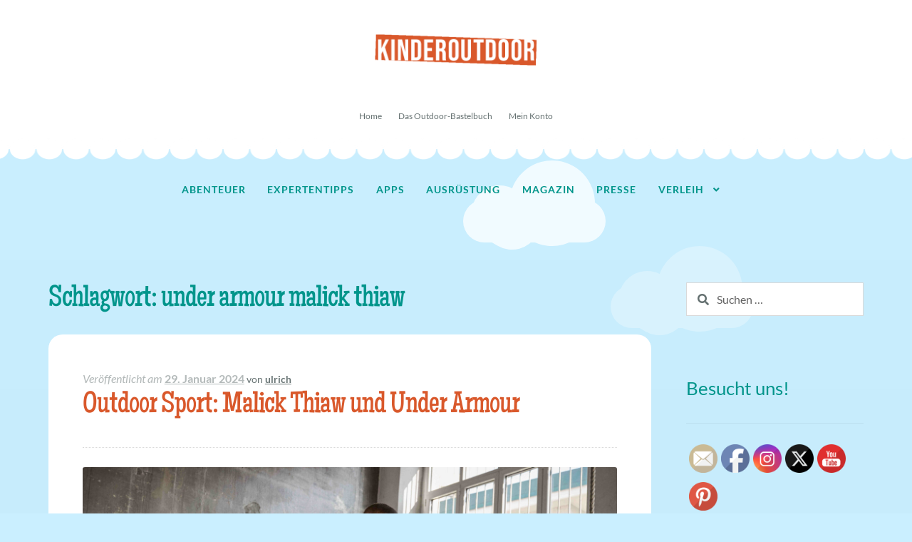

--- FILE ---
content_type: text/html; charset=UTF-8
request_url: https://kinderoutdoor.de/tag/under-armour-malick-thiaw/
body_size: 17294
content:
<!doctype html>
<html dir="ltr" lang="de" prefix="og: https://ogp.me/ns#">
<head>
<meta charset="UTF-8">
<meta name="viewport" content="width=device-width, initial-scale=1">
<link rel="profile" href="https://gmpg.org/xfn/11">
<link rel="pingback" href="https://kinderoutdoor.de/koutdoor/xmlrpc.php">

<title>under armour malick thiaw | Kinderoutdoor | Outdoor Erlebnisse mit der ganzen Familie</title>

		<!-- All in One SEO 4.9.3 - aioseo.com -->
	<meta name="robots" content="max-image-preview:large" />
	<link rel="canonical" href="https://kinderoutdoor.de/tag/under-armour-malick-thiaw/" />
	<meta name="generator" content="All in One SEO (AIOSEO) 4.9.3" />
		<script type="application/ld+json" class="aioseo-schema">
			{"@context":"https:\/\/schema.org","@graph":[{"@type":"BreadcrumbList","@id":"https:\/\/kinderoutdoor.de\/tag\/under-armour-malick-thiaw\/#breadcrumblist","itemListElement":[{"@type":"ListItem","@id":"https:\/\/kinderoutdoor.de#listItem","position":1,"name":"Home","item":"https:\/\/kinderoutdoor.de","nextItem":{"@type":"ListItem","@id":"https:\/\/kinderoutdoor.de\/tag\/under-armour-malick-thiaw\/#listItem","name":"under armour malick thiaw"}},{"@type":"ListItem","@id":"https:\/\/kinderoutdoor.de\/tag\/under-armour-malick-thiaw\/#listItem","position":2,"name":"under armour malick thiaw","previousItem":{"@type":"ListItem","@id":"https:\/\/kinderoutdoor.de#listItem","name":"Home"}}]},{"@type":"CollectionPage","@id":"https:\/\/kinderoutdoor.de\/tag\/under-armour-malick-thiaw\/#collectionpage","url":"https:\/\/kinderoutdoor.de\/tag\/under-armour-malick-thiaw\/","name":"under armour malick thiaw | Kinderoutdoor | Outdoor Erlebnisse mit der ganzen Familie","inLanguage":"de-DE","isPartOf":{"@id":"https:\/\/kinderoutdoor.de\/#website"},"breadcrumb":{"@id":"https:\/\/kinderoutdoor.de\/tag\/under-armour-malick-thiaw\/#breadcrumblist"}},{"@type":"Organization","@id":"https:\/\/kinderoutdoor.de\/#organization","name":"Kinderoutdoor | Outdoor Erlebnisse mit der ganzen Familie","description":"Kinder sind die wahren Abenteurer! Mein Ziel ist es, kompetente Tipps zum Einkauf, eine Markt\u00fcbersicht und Anregungen f\u00fcr Aktivit\u00e4ten im Freien zu geben.","url":"https:\/\/kinderoutdoor.de\/","logo":{"@type":"ImageObject","url":"https:\/\/kinderoutdoor.de\/koutdoor\/wp-content\/uploads\/2020\/08\/header_kinderoutdoor-1.png","@id":"https:\/\/kinderoutdoor.de\/tag\/under-armour-malick-thiaw\/#organizationLogo","width":470,"height":110,"caption":"header kinderoutdoor"},"image":{"@id":"https:\/\/kinderoutdoor.de\/tag\/under-armour-malick-thiaw\/#organizationLogo"}},{"@type":"WebSite","@id":"https:\/\/kinderoutdoor.de\/#website","url":"https:\/\/kinderoutdoor.de\/","name":"Kinderoutdoor | Outdoor Erlebnisse mit der ganzen Familie","description":"Kinder sind die wahren Abenteurer! Mein Ziel ist es, kompetente Tipps zum Einkauf, eine Markt\u00fcbersicht und Anregungen f\u00fcr Aktivit\u00e4ten im Freien zu geben.","inLanguage":"de-DE","publisher":{"@id":"https:\/\/kinderoutdoor.de\/#organization"}}]}
		</script>
		<!-- All in One SEO -->

<link rel="alternate" type="application/rss+xml" title="Kinderoutdoor | Outdoor Erlebnisse mit der ganzen Familie &raquo; Feed" href="https://kinderoutdoor.de/feed/" />
<link rel="alternate" type="application/rss+xml" title="Kinderoutdoor | Outdoor Erlebnisse mit der ganzen Familie &raquo; under armour malick thiaw Schlagwort-Feed" href="https://kinderoutdoor.de/tag/under-armour-malick-thiaw/feed/" />
<style id='wp-img-auto-sizes-contain-inline-css'>
img:is([sizes=auto i],[sizes^="auto," i]){contain-intrinsic-size:3000px 1500px}
/*# sourceURL=wp-img-auto-sizes-contain-inline-css */
</style>
<style id='wp-emoji-styles-inline-css'>

	img.wp-smiley, img.emoji {
		display: inline !important;
		border: none !important;
		box-shadow: none !important;
		height: 1em !important;
		width: 1em !important;
		margin: 0 0.07em !important;
		vertical-align: -0.1em !important;
		background: none !important;
		padding: 0 !important;
	}
/*# sourceURL=wp-emoji-styles-inline-css */
</style>
<style id='wp-block-library-inline-css'>
:root{--wp-block-synced-color:#7a00df;--wp-block-synced-color--rgb:122,0,223;--wp-bound-block-color:var(--wp-block-synced-color);--wp-editor-canvas-background:#ddd;--wp-admin-theme-color:#007cba;--wp-admin-theme-color--rgb:0,124,186;--wp-admin-theme-color-darker-10:#006ba1;--wp-admin-theme-color-darker-10--rgb:0,107,160.5;--wp-admin-theme-color-darker-20:#005a87;--wp-admin-theme-color-darker-20--rgb:0,90,135;--wp-admin-border-width-focus:2px}@media (min-resolution:192dpi){:root{--wp-admin-border-width-focus:1.5px}}.wp-element-button{cursor:pointer}:root .has-very-light-gray-background-color{background-color:#eee}:root .has-very-dark-gray-background-color{background-color:#313131}:root .has-very-light-gray-color{color:#eee}:root .has-very-dark-gray-color{color:#313131}:root .has-vivid-green-cyan-to-vivid-cyan-blue-gradient-background{background:linear-gradient(135deg,#00d084,#0693e3)}:root .has-purple-crush-gradient-background{background:linear-gradient(135deg,#34e2e4,#4721fb 50%,#ab1dfe)}:root .has-hazy-dawn-gradient-background{background:linear-gradient(135deg,#faaca8,#dad0ec)}:root .has-subdued-olive-gradient-background{background:linear-gradient(135deg,#fafae1,#67a671)}:root .has-atomic-cream-gradient-background{background:linear-gradient(135deg,#fdd79a,#004a59)}:root .has-nightshade-gradient-background{background:linear-gradient(135deg,#330968,#31cdcf)}:root .has-midnight-gradient-background{background:linear-gradient(135deg,#020381,#2874fc)}:root{--wp--preset--font-size--normal:16px;--wp--preset--font-size--huge:42px}.has-regular-font-size{font-size:1em}.has-larger-font-size{font-size:2.625em}.has-normal-font-size{font-size:var(--wp--preset--font-size--normal)}.has-huge-font-size{font-size:var(--wp--preset--font-size--huge)}.has-text-align-center{text-align:center}.has-text-align-left{text-align:left}.has-text-align-right{text-align:right}.has-fit-text{white-space:nowrap!important}#end-resizable-editor-section{display:none}.aligncenter{clear:both}.items-justified-left{justify-content:flex-start}.items-justified-center{justify-content:center}.items-justified-right{justify-content:flex-end}.items-justified-space-between{justify-content:space-between}.screen-reader-text{border:0;clip-path:inset(50%);height:1px;margin:-1px;overflow:hidden;padding:0;position:absolute;width:1px;word-wrap:normal!important}.screen-reader-text:focus{background-color:#ddd;clip-path:none;color:#444;display:block;font-size:1em;height:auto;left:5px;line-height:normal;padding:15px 23px 14px;text-decoration:none;top:5px;width:auto;z-index:100000}html :where(.has-border-color){border-style:solid}html :where([style*=border-top-color]){border-top-style:solid}html :where([style*=border-right-color]){border-right-style:solid}html :where([style*=border-bottom-color]){border-bottom-style:solid}html :where([style*=border-left-color]){border-left-style:solid}html :where([style*=border-width]){border-style:solid}html :where([style*=border-top-width]){border-top-style:solid}html :where([style*=border-right-width]){border-right-style:solid}html :where([style*=border-bottom-width]){border-bottom-style:solid}html :where([style*=border-left-width]){border-left-style:solid}html :where(img[class*=wp-image-]){height:auto;max-width:100%}:where(figure){margin:0 0 1em}html :where(.is-position-sticky){--wp-admin--admin-bar--position-offset:var(--wp-admin--admin-bar--height,0px)}@media screen and (max-width:600px){html :where(.is-position-sticky){--wp-admin--admin-bar--position-offset:0px}}

/*# sourceURL=wp-block-library-inline-css */
</style><style id='wp-block-heading-inline-css'>
h1:where(.wp-block-heading).has-background,h2:where(.wp-block-heading).has-background,h3:where(.wp-block-heading).has-background,h4:where(.wp-block-heading).has-background,h5:where(.wp-block-heading).has-background,h6:where(.wp-block-heading).has-background{padding:1.25em 2.375em}h1.has-text-align-left[style*=writing-mode]:where([style*=vertical-lr]),h1.has-text-align-right[style*=writing-mode]:where([style*=vertical-rl]),h2.has-text-align-left[style*=writing-mode]:where([style*=vertical-lr]),h2.has-text-align-right[style*=writing-mode]:where([style*=vertical-rl]),h3.has-text-align-left[style*=writing-mode]:where([style*=vertical-lr]),h3.has-text-align-right[style*=writing-mode]:where([style*=vertical-rl]),h4.has-text-align-left[style*=writing-mode]:where([style*=vertical-lr]),h4.has-text-align-right[style*=writing-mode]:where([style*=vertical-rl]),h5.has-text-align-left[style*=writing-mode]:where([style*=vertical-lr]),h5.has-text-align-right[style*=writing-mode]:where([style*=vertical-rl]),h6.has-text-align-left[style*=writing-mode]:where([style*=vertical-lr]),h6.has-text-align-right[style*=writing-mode]:where([style*=vertical-rl]){rotate:180deg}
/*# sourceURL=https://kinderoutdoor.de/koutdoor/wp-includes/blocks/heading/style.min.css */
</style>
<style id='wp-block-image-inline-css'>
.wp-block-image>a,.wp-block-image>figure>a{display:inline-block}.wp-block-image img{box-sizing:border-box;height:auto;max-width:100%;vertical-align:bottom}@media not (prefers-reduced-motion){.wp-block-image img.hide{visibility:hidden}.wp-block-image img.show{animation:show-content-image .4s}}.wp-block-image[style*=border-radius] img,.wp-block-image[style*=border-radius]>a{border-radius:inherit}.wp-block-image.has-custom-border img{box-sizing:border-box}.wp-block-image.aligncenter{text-align:center}.wp-block-image.alignfull>a,.wp-block-image.alignwide>a{width:100%}.wp-block-image.alignfull img,.wp-block-image.alignwide img{height:auto;width:100%}.wp-block-image .aligncenter,.wp-block-image .alignleft,.wp-block-image .alignright,.wp-block-image.aligncenter,.wp-block-image.alignleft,.wp-block-image.alignright{display:table}.wp-block-image .aligncenter>figcaption,.wp-block-image .alignleft>figcaption,.wp-block-image .alignright>figcaption,.wp-block-image.aligncenter>figcaption,.wp-block-image.alignleft>figcaption,.wp-block-image.alignright>figcaption{caption-side:bottom;display:table-caption}.wp-block-image .alignleft{float:left;margin:.5em 1em .5em 0}.wp-block-image .alignright{float:right;margin:.5em 0 .5em 1em}.wp-block-image .aligncenter{margin-left:auto;margin-right:auto}.wp-block-image :where(figcaption){margin-bottom:1em;margin-top:.5em}.wp-block-image.is-style-circle-mask img{border-radius:9999px}@supports ((-webkit-mask-image:none) or (mask-image:none)) or (-webkit-mask-image:none){.wp-block-image.is-style-circle-mask img{border-radius:0;-webkit-mask-image:url('data:image/svg+xml;utf8,<svg viewBox="0 0 100 100" xmlns="http://www.w3.org/2000/svg"><circle cx="50" cy="50" r="50"/></svg>');mask-image:url('data:image/svg+xml;utf8,<svg viewBox="0 0 100 100" xmlns="http://www.w3.org/2000/svg"><circle cx="50" cy="50" r="50"/></svg>');mask-mode:alpha;-webkit-mask-position:center;mask-position:center;-webkit-mask-repeat:no-repeat;mask-repeat:no-repeat;-webkit-mask-size:contain;mask-size:contain}}:root :where(.wp-block-image.is-style-rounded img,.wp-block-image .is-style-rounded img){border-radius:9999px}.wp-block-image figure{margin:0}.wp-lightbox-container{display:flex;flex-direction:column;position:relative}.wp-lightbox-container img{cursor:zoom-in}.wp-lightbox-container img:hover+button{opacity:1}.wp-lightbox-container button{align-items:center;backdrop-filter:blur(16px) saturate(180%);background-color:#5a5a5a40;border:none;border-radius:4px;cursor:zoom-in;display:flex;height:20px;justify-content:center;opacity:0;padding:0;position:absolute;right:16px;text-align:center;top:16px;width:20px;z-index:100}@media not (prefers-reduced-motion){.wp-lightbox-container button{transition:opacity .2s ease}}.wp-lightbox-container button:focus-visible{outline:3px auto #5a5a5a40;outline:3px auto -webkit-focus-ring-color;outline-offset:3px}.wp-lightbox-container button:hover{cursor:pointer;opacity:1}.wp-lightbox-container button:focus{opacity:1}.wp-lightbox-container button:focus,.wp-lightbox-container button:hover,.wp-lightbox-container button:not(:hover):not(:active):not(.has-background){background-color:#5a5a5a40;border:none}.wp-lightbox-overlay{box-sizing:border-box;cursor:zoom-out;height:100vh;left:0;overflow:hidden;position:fixed;top:0;visibility:hidden;width:100%;z-index:100000}.wp-lightbox-overlay .close-button{align-items:center;cursor:pointer;display:flex;justify-content:center;min-height:40px;min-width:40px;padding:0;position:absolute;right:calc(env(safe-area-inset-right) + 16px);top:calc(env(safe-area-inset-top) + 16px);z-index:5000000}.wp-lightbox-overlay .close-button:focus,.wp-lightbox-overlay .close-button:hover,.wp-lightbox-overlay .close-button:not(:hover):not(:active):not(.has-background){background:none;border:none}.wp-lightbox-overlay .lightbox-image-container{height:var(--wp--lightbox-container-height);left:50%;overflow:hidden;position:absolute;top:50%;transform:translate(-50%,-50%);transform-origin:top left;width:var(--wp--lightbox-container-width);z-index:9999999999}.wp-lightbox-overlay .wp-block-image{align-items:center;box-sizing:border-box;display:flex;height:100%;justify-content:center;margin:0;position:relative;transform-origin:0 0;width:100%;z-index:3000000}.wp-lightbox-overlay .wp-block-image img{height:var(--wp--lightbox-image-height);min-height:var(--wp--lightbox-image-height);min-width:var(--wp--lightbox-image-width);width:var(--wp--lightbox-image-width)}.wp-lightbox-overlay .wp-block-image figcaption{display:none}.wp-lightbox-overlay button{background:none;border:none}.wp-lightbox-overlay .scrim{background-color:#fff;height:100%;opacity:.9;position:absolute;width:100%;z-index:2000000}.wp-lightbox-overlay.active{visibility:visible}@media not (prefers-reduced-motion){.wp-lightbox-overlay.active{animation:turn-on-visibility .25s both}.wp-lightbox-overlay.active img{animation:turn-on-visibility .35s both}.wp-lightbox-overlay.show-closing-animation:not(.active){animation:turn-off-visibility .35s both}.wp-lightbox-overlay.show-closing-animation:not(.active) img{animation:turn-off-visibility .25s both}.wp-lightbox-overlay.zoom.active{animation:none;opacity:1;visibility:visible}.wp-lightbox-overlay.zoom.active .lightbox-image-container{animation:lightbox-zoom-in .4s}.wp-lightbox-overlay.zoom.active .lightbox-image-container img{animation:none}.wp-lightbox-overlay.zoom.active .scrim{animation:turn-on-visibility .4s forwards}.wp-lightbox-overlay.zoom.show-closing-animation:not(.active){animation:none}.wp-lightbox-overlay.zoom.show-closing-animation:not(.active) .lightbox-image-container{animation:lightbox-zoom-out .4s}.wp-lightbox-overlay.zoom.show-closing-animation:not(.active) .lightbox-image-container img{animation:none}.wp-lightbox-overlay.zoom.show-closing-animation:not(.active) .scrim{animation:turn-off-visibility .4s forwards}}@keyframes show-content-image{0%{visibility:hidden}99%{visibility:hidden}to{visibility:visible}}@keyframes turn-on-visibility{0%{opacity:0}to{opacity:1}}@keyframes turn-off-visibility{0%{opacity:1;visibility:visible}99%{opacity:0;visibility:visible}to{opacity:0;visibility:hidden}}@keyframes lightbox-zoom-in{0%{transform:translate(calc((-100vw + var(--wp--lightbox-scrollbar-width))/2 + var(--wp--lightbox-initial-left-position)),calc(-50vh + var(--wp--lightbox-initial-top-position))) scale(var(--wp--lightbox-scale))}to{transform:translate(-50%,-50%) scale(1)}}@keyframes lightbox-zoom-out{0%{transform:translate(-50%,-50%) scale(1);visibility:visible}99%{visibility:visible}to{transform:translate(calc((-100vw + var(--wp--lightbox-scrollbar-width))/2 + var(--wp--lightbox-initial-left-position)),calc(-50vh + var(--wp--lightbox-initial-top-position))) scale(var(--wp--lightbox-scale));visibility:hidden}}
/*# sourceURL=https://kinderoutdoor.de/koutdoor/wp-includes/blocks/image/style.min.css */
</style>
<style id='wp-block-image-theme-inline-css'>
:root :where(.wp-block-image figcaption){color:#555;font-size:13px;text-align:center}.is-dark-theme :root :where(.wp-block-image figcaption){color:#ffffffa6}.wp-block-image{margin:0 0 1em}
/*# sourceURL=https://kinderoutdoor.de/koutdoor/wp-includes/blocks/image/theme.min.css */
</style>
<style id='wp-block-list-inline-css'>
ol,ul{box-sizing:border-box}:root :where(.wp-block-list.has-background){padding:1.25em 2.375em}
/*# sourceURL=https://kinderoutdoor.de/koutdoor/wp-includes/blocks/list/style.min.css */
</style>
<style id='wp-block-embed-inline-css'>
.wp-block-embed.alignleft,.wp-block-embed.alignright,.wp-block[data-align=left]>[data-type="core/embed"],.wp-block[data-align=right]>[data-type="core/embed"]{max-width:360px;width:100%}.wp-block-embed.alignleft .wp-block-embed__wrapper,.wp-block-embed.alignright .wp-block-embed__wrapper,.wp-block[data-align=left]>[data-type="core/embed"] .wp-block-embed__wrapper,.wp-block[data-align=right]>[data-type="core/embed"] .wp-block-embed__wrapper{min-width:280px}.wp-block-cover .wp-block-embed{min-height:240px;min-width:320px}.wp-block-embed{overflow-wrap:break-word}.wp-block-embed :where(figcaption){margin-bottom:1em;margin-top:.5em}.wp-block-embed iframe{max-width:100%}.wp-block-embed__wrapper{position:relative}.wp-embed-responsive .wp-has-aspect-ratio .wp-block-embed__wrapper:before{content:"";display:block;padding-top:50%}.wp-embed-responsive .wp-has-aspect-ratio iframe{bottom:0;height:100%;left:0;position:absolute;right:0;top:0;width:100%}.wp-embed-responsive .wp-embed-aspect-21-9 .wp-block-embed__wrapper:before{padding-top:42.85%}.wp-embed-responsive .wp-embed-aspect-18-9 .wp-block-embed__wrapper:before{padding-top:50%}.wp-embed-responsive .wp-embed-aspect-16-9 .wp-block-embed__wrapper:before{padding-top:56.25%}.wp-embed-responsive .wp-embed-aspect-4-3 .wp-block-embed__wrapper:before{padding-top:75%}.wp-embed-responsive .wp-embed-aspect-1-1 .wp-block-embed__wrapper:before{padding-top:100%}.wp-embed-responsive .wp-embed-aspect-9-16 .wp-block-embed__wrapper:before{padding-top:177.77%}.wp-embed-responsive .wp-embed-aspect-1-2 .wp-block-embed__wrapper:before{padding-top:200%}
/*# sourceURL=https://kinderoutdoor.de/koutdoor/wp-includes/blocks/embed/style.min.css */
</style>
<style id='wp-block-embed-theme-inline-css'>
.wp-block-embed :where(figcaption){color:#555;font-size:13px;text-align:center}.is-dark-theme .wp-block-embed :where(figcaption){color:#ffffffa6}.wp-block-embed{margin:0 0 1em}
/*# sourceURL=https://kinderoutdoor.de/koutdoor/wp-includes/blocks/embed/theme.min.css */
</style>
<style id='wp-block-paragraph-inline-css'>
.is-small-text{font-size:.875em}.is-regular-text{font-size:1em}.is-large-text{font-size:2.25em}.is-larger-text{font-size:3em}.has-drop-cap:not(:focus):first-letter{float:left;font-size:8.4em;font-style:normal;font-weight:100;line-height:.68;margin:.05em .1em 0 0;text-transform:uppercase}body.rtl .has-drop-cap:not(:focus):first-letter{float:none;margin-left:.1em}p.has-drop-cap.has-background{overflow:hidden}:root :where(p.has-background){padding:1.25em 2.375em}:where(p.has-text-color:not(.has-link-color)) a{color:inherit}p.has-text-align-left[style*="writing-mode:vertical-lr"],p.has-text-align-right[style*="writing-mode:vertical-rl"]{rotate:180deg}
/*# sourceURL=https://kinderoutdoor.de/koutdoor/wp-includes/blocks/paragraph/style.min.css */
</style>
<style id='global-styles-inline-css'>
:root{--wp--preset--aspect-ratio--square: 1;--wp--preset--aspect-ratio--4-3: 4/3;--wp--preset--aspect-ratio--3-4: 3/4;--wp--preset--aspect-ratio--3-2: 3/2;--wp--preset--aspect-ratio--2-3: 2/3;--wp--preset--aspect-ratio--16-9: 16/9;--wp--preset--aspect-ratio--9-16: 9/16;--wp--preset--color--black: #000000;--wp--preset--color--cyan-bluish-gray: #abb8c3;--wp--preset--color--white: #ffffff;--wp--preset--color--pale-pink: #f78da7;--wp--preset--color--vivid-red: #cf2e2e;--wp--preset--color--luminous-vivid-orange: #ff6900;--wp--preset--color--luminous-vivid-amber: #fcb900;--wp--preset--color--light-green-cyan: #7bdcb5;--wp--preset--color--vivid-green-cyan: #00d084;--wp--preset--color--pale-cyan-blue: #8ed1fc;--wp--preset--color--vivid-cyan-blue: #0693e3;--wp--preset--color--vivid-purple: #9b51e0;--wp--preset--gradient--vivid-cyan-blue-to-vivid-purple: linear-gradient(135deg,rgb(6,147,227) 0%,rgb(155,81,224) 100%);--wp--preset--gradient--light-green-cyan-to-vivid-green-cyan: linear-gradient(135deg,rgb(122,220,180) 0%,rgb(0,208,130) 100%);--wp--preset--gradient--luminous-vivid-amber-to-luminous-vivid-orange: linear-gradient(135deg,rgb(252,185,0) 0%,rgb(255,105,0) 100%);--wp--preset--gradient--luminous-vivid-orange-to-vivid-red: linear-gradient(135deg,rgb(255,105,0) 0%,rgb(207,46,46) 100%);--wp--preset--gradient--very-light-gray-to-cyan-bluish-gray: linear-gradient(135deg,rgb(238,238,238) 0%,rgb(169,184,195) 100%);--wp--preset--gradient--cool-to-warm-spectrum: linear-gradient(135deg,rgb(74,234,220) 0%,rgb(151,120,209) 20%,rgb(207,42,186) 40%,rgb(238,44,130) 60%,rgb(251,105,98) 80%,rgb(254,248,76) 100%);--wp--preset--gradient--blush-light-purple: linear-gradient(135deg,rgb(255,206,236) 0%,rgb(152,150,240) 100%);--wp--preset--gradient--blush-bordeaux: linear-gradient(135deg,rgb(254,205,165) 0%,rgb(254,45,45) 50%,rgb(107,0,62) 100%);--wp--preset--gradient--luminous-dusk: linear-gradient(135deg,rgb(255,203,112) 0%,rgb(199,81,192) 50%,rgb(65,88,208) 100%);--wp--preset--gradient--pale-ocean: linear-gradient(135deg,rgb(255,245,203) 0%,rgb(182,227,212) 50%,rgb(51,167,181) 100%);--wp--preset--gradient--electric-grass: linear-gradient(135deg,rgb(202,248,128) 0%,rgb(113,206,126) 100%);--wp--preset--gradient--midnight: linear-gradient(135deg,rgb(2,3,129) 0%,rgb(40,116,252) 100%);--wp--preset--font-size--small: 14px;--wp--preset--font-size--medium: 23px;--wp--preset--font-size--large: 26px;--wp--preset--font-size--x-large: 42px;--wp--preset--font-size--normal: 16px;--wp--preset--font-size--huge: 37px;--wp--preset--spacing--20: 0.44rem;--wp--preset--spacing--30: 0.67rem;--wp--preset--spacing--40: 1rem;--wp--preset--spacing--50: 1.5rem;--wp--preset--spacing--60: 2.25rem;--wp--preset--spacing--70: 3.38rem;--wp--preset--spacing--80: 5.06rem;--wp--preset--shadow--natural: 6px 6px 9px rgba(0, 0, 0, 0.2);--wp--preset--shadow--deep: 12px 12px 50px rgba(0, 0, 0, 0.4);--wp--preset--shadow--sharp: 6px 6px 0px rgba(0, 0, 0, 0.2);--wp--preset--shadow--outlined: 6px 6px 0px -3px rgb(255, 255, 255), 6px 6px rgb(0, 0, 0);--wp--preset--shadow--crisp: 6px 6px 0px rgb(0, 0, 0);}:root :where(.is-layout-flow) > :first-child{margin-block-start: 0;}:root :where(.is-layout-flow) > :last-child{margin-block-end: 0;}:root :where(.is-layout-flow) > *{margin-block-start: 24px;margin-block-end: 0;}:root :where(.is-layout-constrained) > :first-child{margin-block-start: 0;}:root :where(.is-layout-constrained) > :last-child{margin-block-end: 0;}:root :where(.is-layout-constrained) > *{margin-block-start: 24px;margin-block-end: 0;}:root :where(.is-layout-flex){gap: 24px;}:root :where(.is-layout-grid){gap: 24px;}body .is-layout-flex{display: flex;}.is-layout-flex{flex-wrap: wrap;align-items: center;}.is-layout-flex > :is(*, div){margin: 0;}body .is-layout-grid{display: grid;}.is-layout-grid > :is(*, div){margin: 0;}.has-black-color{color: var(--wp--preset--color--black) !important;}.has-cyan-bluish-gray-color{color: var(--wp--preset--color--cyan-bluish-gray) !important;}.has-white-color{color: var(--wp--preset--color--white) !important;}.has-pale-pink-color{color: var(--wp--preset--color--pale-pink) !important;}.has-vivid-red-color{color: var(--wp--preset--color--vivid-red) !important;}.has-luminous-vivid-orange-color{color: var(--wp--preset--color--luminous-vivid-orange) !important;}.has-luminous-vivid-amber-color{color: var(--wp--preset--color--luminous-vivid-amber) !important;}.has-light-green-cyan-color{color: var(--wp--preset--color--light-green-cyan) !important;}.has-vivid-green-cyan-color{color: var(--wp--preset--color--vivid-green-cyan) !important;}.has-pale-cyan-blue-color{color: var(--wp--preset--color--pale-cyan-blue) !important;}.has-vivid-cyan-blue-color{color: var(--wp--preset--color--vivid-cyan-blue) !important;}.has-vivid-purple-color{color: var(--wp--preset--color--vivid-purple) !important;}.has-black-background-color{background-color: var(--wp--preset--color--black) !important;}.has-cyan-bluish-gray-background-color{background-color: var(--wp--preset--color--cyan-bluish-gray) !important;}.has-white-background-color{background-color: var(--wp--preset--color--white) !important;}.has-pale-pink-background-color{background-color: var(--wp--preset--color--pale-pink) !important;}.has-vivid-red-background-color{background-color: var(--wp--preset--color--vivid-red) !important;}.has-luminous-vivid-orange-background-color{background-color: var(--wp--preset--color--luminous-vivid-orange) !important;}.has-luminous-vivid-amber-background-color{background-color: var(--wp--preset--color--luminous-vivid-amber) !important;}.has-light-green-cyan-background-color{background-color: var(--wp--preset--color--light-green-cyan) !important;}.has-vivid-green-cyan-background-color{background-color: var(--wp--preset--color--vivid-green-cyan) !important;}.has-pale-cyan-blue-background-color{background-color: var(--wp--preset--color--pale-cyan-blue) !important;}.has-vivid-cyan-blue-background-color{background-color: var(--wp--preset--color--vivid-cyan-blue) !important;}.has-vivid-purple-background-color{background-color: var(--wp--preset--color--vivid-purple) !important;}.has-black-border-color{border-color: var(--wp--preset--color--black) !important;}.has-cyan-bluish-gray-border-color{border-color: var(--wp--preset--color--cyan-bluish-gray) !important;}.has-white-border-color{border-color: var(--wp--preset--color--white) !important;}.has-pale-pink-border-color{border-color: var(--wp--preset--color--pale-pink) !important;}.has-vivid-red-border-color{border-color: var(--wp--preset--color--vivid-red) !important;}.has-luminous-vivid-orange-border-color{border-color: var(--wp--preset--color--luminous-vivid-orange) !important;}.has-luminous-vivid-amber-border-color{border-color: var(--wp--preset--color--luminous-vivid-amber) !important;}.has-light-green-cyan-border-color{border-color: var(--wp--preset--color--light-green-cyan) !important;}.has-vivid-green-cyan-border-color{border-color: var(--wp--preset--color--vivid-green-cyan) !important;}.has-pale-cyan-blue-border-color{border-color: var(--wp--preset--color--pale-cyan-blue) !important;}.has-vivid-cyan-blue-border-color{border-color: var(--wp--preset--color--vivid-cyan-blue) !important;}.has-vivid-purple-border-color{border-color: var(--wp--preset--color--vivid-purple) !important;}.has-vivid-cyan-blue-to-vivid-purple-gradient-background{background: var(--wp--preset--gradient--vivid-cyan-blue-to-vivid-purple) !important;}.has-light-green-cyan-to-vivid-green-cyan-gradient-background{background: var(--wp--preset--gradient--light-green-cyan-to-vivid-green-cyan) !important;}.has-luminous-vivid-amber-to-luminous-vivid-orange-gradient-background{background: var(--wp--preset--gradient--luminous-vivid-amber-to-luminous-vivid-orange) !important;}.has-luminous-vivid-orange-to-vivid-red-gradient-background{background: var(--wp--preset--gradient--luminous-vivid-orange-to-vivid-red) !important;}.has-very-light-gray-to-cyan-bluish-gray-gradient-background{background: var(--wp--preset--gradient--very-light-gray-to-cyan-bluish-gray) !important;}.has-cool-to-warm-spectrum-gradient-background{background: var(--wp--preset--gradient--cool-to-warm-spectrum) !important;}.has-blush-light-purple-gradient-background{background: var(--wp--preset--gradient--blush-light-purple) !important;}.has-blush-bordeaux-gradient-background{background: var(--wp--preset--gradient--blush-bordeaux) !important;}.has-luminous-dusk-gradient-background{background: var(--wp--preset--gradient--luminous-dusk) !important;}.has-pale-ocean-gradient-background{background: var(--wp--preset--gradient--pale-ocean) !important;}.has-electric-grass-gradient-background{background: var(--wp--preset--gradient--electric-grass) !important;}.has-midnight-gradient-background{background: var(--wp--preset--gradient--midnight) !important;}.has-small-font-size{font-size: var(--wp--preset--font-size--small) !important;}.has-medium-font-size{font-size: var(--wp--preset--font-size--medium) !important;}.has-large-font-size{font-size: var(--wp--preset--font-size--large) !important;}.has-x-large-font-size{font-size: var(--wp--preset--font-size--x-large) !important;}
/*# sourceURL=global-styles-inline-css */
</style>

<style id='classic-theme-styles-inline-css'>
/*! This file is auto-generated */
.wp-block-button__link{color:#fff;background-color:#32373c;border-radius:9999px;box-shadow:none;text-decoration:none;padding:calc(.667em + 2px) calc(1.333em + 2px);font-size:1.125em}.wp-block-file__button{background:#32373c;color:#fff;text-decoration:none}
/*# sourceURL=/wp-includes/css/classic-themes.min.css */
</style>
<!-- <link rel='stylesheet' id='storefront-gutenberg-blocks-css' href='https://kinderoutdoor.de/koutdoor/wp-content/themes/storefront/assets/css/base/gutenberg-blocks.css?ver=4.6.2' media='all' /> -->
<link rel="stylesheet" type="text/css" href="//kinderoutdoor.de/koutdoor/wp-content/cache/wpfc-minified/2niw4vcb/hdql8.css" media="all"/>
<style id='storefront-gutenberg-blocks-inline-css'>

				.wp-block-button__link:not(.has-text-color) {
					color: #ffffff;
				}

				.wp-block-button__link:not(.has-text-color):hover,
				.wp-block-button__link:not(.has-text-color):focus,
				.wp-block-button__link:not(.has-text-color):active {
					color: #ffffff;
				}

				.wp-block-button__link:not(.has-background) {
					background-color: #00958b;
				}

				.wp-block-button__link:not(.has-background):hover,
				.wp-block-button__link:not(.has-background):focus,
				.wp-block-button__link:not(.has-background):active {
					border-color: #007c72;
					background-color: #007c72;
				}

				.wc-block-grid__products .wc-block-grid__product .wp-block-button__link {
					background-color: #00958b;
					border-color: #00958b;
					color: #ffffff;
				}

				.wp-block-quote footer,
				.wp-block-quote cite,
				.wp-block-quote__citation {
					color: #647070;
				}

				.wp-block-pullquote cite,
				.wp-block-pullquote footer,
				.wp-block-pullquote__citation {
					color: #647070;
				}

				.wp-block-image figcaption {
					color: #647070;
				}

				.wp-block-separator.is-style-dots::before {
					color: #d9582b;
				}

				.wp-block-file a.wp-block-file__button {
					color: #ffffff;
					background-color: #00958b;
					border-color: #00958b;
				}

				.wp-block-file a.wp-block-file__button:hover,
				.wp-block-file a.wp-block-file__button:focus,
				.wp-block-file a.wp-block-file__button:active {
					color: #ffffff;
					background-color: #007c72;
				}

				.wp-block-code,
				.wp-block-preformatted pre {
					color: #647070;
				}

				.wp-block-table:not( .has-background ):not( .is-style-stripes ) tbody tr:nth-child(2n) td {
					background-color: #c8edfd;
				}

				.wp-block-cover .wp-block-cover__inner-container h1:not(.has-text-color),
				.wp-block-cover .wp-block-cover__inner-container h2:not(.has-text-color),
				.wp-block-cover .wp-block-cover__inner-container h3:not(.has-text-color),
				.wp-block-cover .wp-block-cover__inner-container h4:not(.has-text-color),
				.wp-block-cover .wp-block-cover__inner-container h5:not(.has-text-color),
				.wp-block-cover .wp-block-cover__inner-container h6:not(.has-text-color) {
					color: #000000;
				}

				div.wc-block-components-price-slider__range-input-progress,
				.rtl .wc-block-components-price-slider__range-input-progress {
					--range-color: #00958b;
				}

				/* Target only IE11 */
				@media all and (-ms-high-contrast: none), (-ms-high-contrast: active) {
					.wc-block-components-price-slider__range-input-progress {
						background: #00958b;
					}
				}

				.wc-block-components-button:not(.is-link) {
					background-color: #d9582b;
					color: #ffffff;
				}

				.wc-block-components-button:not(.is-link):hover,
				.wc-block-components-button:not(.is-link):focus,
				.wc-block-components-button:not(.is-link):active {
					background-color: #c03f12;
					color: #ffffff;
				}

				.wc-block-components-button:not(.is-link):disabled {
					background-color: #d9582b;
					color: #ffffff;
				}

				.wc-block-cart__submit-container {
					background-color: #caefff;
				}

				.wc-block-cart__submit-container::before {
					color: rgba(167,204,220,0.5);
				}

				.wc-block-components-order-summary-item__quantity {
					background-color: #caefff;
					border-color: #647070;
					box-shadow: 0 0 0 2px #caefff;
					color: #647070;
				}
			
/*# sourceURL=storefront-gutenberg-blocks-inline-css */
</style>
<!-- <link rel='stylesheet' id='contact-form-7-css' href='https://kinderoutdoor.de/koutdoor/wp-content/plugins/contact-form-7/includes/css/styles.css?ver=6.1.4' media='all' /> -->
<!-- <link rel='stylesheet' id='SFSImainCss-css' href='https://kinderoutdoor.de/koutdoor/wp-content/plugins/ultimate-social-media-icons/css/sfsi-style.css?ver=2.9.6' media='all' /> -->
<!-- <link rel='stylesheet' id='wpos-slick-style-css' href='https://kinderoutdoor.de/koutdoor/wp-content/plugins/wp-responsive-recent-post-slider/assets/css/slick.css?ver=3.7.1' media='all' /> -->
<!-- <link rel='stylesheet' id='wppsac-public-style-css' href='https://kinderoutdoor.de/koutdoor/wp-content/plugins/wp-responsive-recent-post-slider/assets/css/recent-post-style.css?ver=3.7.1' media='all' /> -->
<!-- <link rel='stylesheet' id='storefront-style-css' href='https://kinderoutdoor.de/koutdoor/wp-content/themes/storefront/style.css?ver=108d8dec14b08df4c7be7abf56e69052' media='all' /> -->
<link rel="stylesheet" type="text/css" href="//kinderoutdoor.de/koutdoor/wp-content/cache/wpfc-minified/8xollhw5/hdql8.css" media="all"/>
<style id='storefront-style-inline-css'>

			.main-navigation ul li a,
			.site-title a,
			ul.menu li a,
			.site-branding h1 a,
			button.menu-toggle,
			button.menu-toggle:hover,
			.handheld-navigation .dropdown-toggle {
				color: #00958b;
			}

			button.menu-toggle,
			button.menu-toggle:hover {
				border-color: #00958b;
			}

			.main-navigation ul li a:hover,
			.main-navigation ul li:hover > a,
			.site-title a:hover,
			.site-header ul.menu li.current-menu-item > a {
				color: #41d6cc;
			}

			table:not( .has-background ) th {
				background-color: #c3e8f8;
			}

			table:not( .has-background ) tbody td {
				background-color: #c8edfd;
			}

			table:not( .has-background ) tbody tr:nth-child(2n) td,
			fieldset,
			fieldset legend {
				background-color: #c6ebfb;
			}

			.site-header,
			.secondary-navigation ul ul,
			.main-navigation ul.menu > li.menu-item-has-children:after,
			.secondary-navigation ul.menu ul,
			.storefront-handheld-footer-bar,
			.storefront-handheld-footer-bar ul li > a,
			.storefront-handheld-footer-bar ul li.search .site-search,
			button.menu-toggle,
			button.menu-toggle:hover {
				background-color: #ffffff;
			}

			p.site-description,
			.site-header,
			.storefront-handheld-footer-bar {
				color: #647070;
			}

			button.menu-toggle:after,
			button.menu-toggle:before,
			button.menu-toggle span:before {
				background-color: #00958b;
			}

			h1, h2, h3, h4, h5, h6, .wc-block-grid__product-title {
				color: #d9582b;
			}

			.widget h1 {
				border-bottom-color: #d9582b;
			}

			body,
			.secondary-navigation a {
				color: #647070;
			}

			.widget-area .widget a,
			.hentry .entry-header .posted-on a,
			.hentry .entry-header .post-author a,
			.hentry .entry-header .post-comments a,
			.hentry .entry-header .byline a {
				color: #697575;
			}

			a {
				color: #00958b;
			}

			a:focus,
			button:focus,
			.button.alt:focus,
			input:focus,
			textarea:focus,
			input[type="button"]:focus,
			input[type="reset"]:focus,
			input[type="submit"]:focus,
			input[type="email"]:focus,
			input[type="tel"]:focus,
			input[type="url"]:focus,
			input[type="password"]:focus,
			input[type="search"]:focus {
				outline-color: #00958b;
			}

			button, input[type="button"], input[type="reset"], input[type="submit"], .button, .widget a.button {
				background-color: #00958b;
				border-color: #00958b;
				color: #ffffff;
			}

			button:hover, input[type="button"]:hover, input[type="reset"]:hover, input[type="submit"]:hover, .button:hover, .widget a.button:hover {
				background-color: #007c72;
				border-color: #007c72;
				color: #ffffff;
			}

			button.alt, input[type="button"].alt, input[type="reset"].alt, input[type="submit"].alt, .button.alt, .widget-area .widget a.button.alt {
				background-color: #d9582b;
				border-color: #d9582b;
				color: #ffffff;
			}

			button.alt:hover, input[type="button"].alt:hover, input[type="reset"].alt:hover, input[type="submit"].alt:hover, .button.alt:hover, .widget-area .widget a.button.alt:hover {
				background-color: #c03f12;
				border-color: #c03f12;
				color: #ffffff;
			}

			.pagination .page-numbers li .page-numbers.current {
				background-color: #b1d6e6;
				color: #5a6666;
			}

			#comments .comment-list .comment-content .comment-text {
				background-color: #c3e8f8;
			}

			.site-footer {
				background-color: #9ecf65;
				color: #ffffff;
			}

			.site-footer a:not(.button):not(.components-button) {
				color: #ffffff;
			}

			.site-footer .storefront-handheld-footer-bar a:not(.button):not(.components-button) {
				color: #00958b;
			}

			.site-footer h1, .site-footer h2, .site-footer h3, .site-footer h4, .site-footer h5, .site-footer h6, .site-footer .widget .widget-title, .site-footer .widget .widgettitle {
				color: #5e8a2b;
			}

			.page-template-template-homepage.has-post-thumbnail .type-page.has-post-thumbnail .entry-title {
				color: #000000;
			}

			.page-template-template-homepage.has-post-thumbnail .type-page.has-post-thumbnail .entry-content {
				color: #000000;
			}

			@media screen and ( min-width: 768px ) {
				.secondary-navigation ul.menu a:hover {
					color: #7d8989;
				}

				.secondary-navigation ul.menu a {
					color: #647070;
				}

				.main-navigation ul.menu ul.sub-menu,
				.main-navigation ul.nav-menu ul.children {
					background-color: #f0f0f0;
				}

				.site-header {
					border-bottom-color: #f0f0f0;
				}
			}
/*# sourceURL=storefront-style-inline-css */
</style>
<!-- <link rel='stylesheet' id='storefront-icons-css' href='https://kinderoutdoor.de/koutdoor/wp-content/themes/storefront/assets/css/base/icons.css?ver=4.6.2' media='all' /> -->
<!-- <link rel='stylesheet' id='storefront-fonts-css' href='https://kinderoutdoor.de/koutdoor/wp-content/uploads/fonts/14c0a69114f8569ee260369e33ee77aa/font.css?v=1665774938' media='all' /> -->
<!-- <link rel='stylesheet' id='recent-posts-widget-with-thumbnails-public-style-css' href='https://kinderoutdoor.de/koutdoor/wp-content/plugins/recent-posts-widget-with-thumbnails/public.css?ver=7.1.1' media='all' /> -->
<!-- <link rel='stylesheet' id='storefront-child-style-css' href='https://kinderoutdoor.de/koutdoor/wp-content/themes/toyshop/style.css?ver=2.0.20' media='all' /> -->
<link rel="stylesheet" type="text/css" href="//kinderoutdoor.de/koutdoor/wp-content/cache/wpfc-minified/qaad6gkb/bj6y5.css" media="all"/>
<style id='storefront-child-style-inline-css'>

			.onsale {
				background-color: #d9582b;
				color: #ffffff;
			}

			#payment .payment_methods li:hover {
				background-color: #d1f6ff;
			}

			table th {
				background-color: #f8f8f8;
			}

			table tbody td {
				background-color: #fdfdfd;
			}

			table tbody tr:nth-child(2n) td {
				background-color: #fbfbfb;
			}

			#order_review,
			#payment .payment_methods li .payment_box {
				background-color: #ffffff;
			}

			#payment .payment_methods li,
			#payment .place-order {
				background-color: #fafafa;
			}

			#payment .payment_methods li:hover {
				background-color: #f5f5f5;
			}

			.page-template-template-homepage-php ul.tabs li a.active {
				color: #d9582b;
			}

			.page-title,
			.site-content .widget-area .widget-title,
			.comments-title,
			#reply-title,
			.site-header .secondary-navigation .menu a:hover {
				color: #00958b;
			}

			.site-branding h1 a,
			.site-branding h1 a:hover,
			.site-branding .site-title a,
			.site-branding .site-title a:hover {
				color: #d9582b;
			}

			.entry-title a,
			.entry-title a:visited {
				color: #d9582b;
			}

			button,
			input[type="button"],
			input[type="reset"],
			input[type="submit"],
			.button,
			.added_to_cart,
			.widget-area .widget a.button,
			.site-header-cart .widget_shopping_cart a.button {
				border-color: #00958b;
			}

			.widget-area .widget ul li:before,
			.woocommerce-breadcrumb:before {
				color: #00958b;
			}

			.woocommerce-pagination .page-numbers li .page-numbers.current {
				background-color: #d9582b;
				color: #ffffff;
			}

			@media screen and (min-width: 768px) {

				.site-main ul.products li.product .button {
					color: #00958b;
				}

				ul.products li.product-category a {
					background-color: #ffffff;
				}

				ul.products li.product-category .toyshop-product-title h3,
				ul.products li.product-category .toyshop-product-title h2,
				ul.products li.product-category .toyshop-product-title .woocommerce-loop-product__title {
					color: #00958b;
				}

				.main-navigation ul.menu > li:first-child:before,
				.main-navigation ul.menu > li:last-child:after,
				.main-navigation ul.nav-menu > li:first-child:before,
				.main-navigation ul.nav-menu > li:last-child:after {
					color: #00958b;
				}

				.site-header .toyshop-primary-navigation,
				.footer-widgets,
				.site-footer,
				.main-navigation ul.menu ul.sub-menu,
				.main-navigation ul.nav-menu ul.sub-menu,
				.site-header .toyshop-top-bar {
					border-color: #00958b;
				}

				.site-header .site-branding {
					border-bottom-color: #00958b;
				}

				.site-header .toyshop-top-bar {
					background-color: #ffffff;
				}
				.sp-header-active .site-header {
					background-color: #ffffff;
				}
				.sp-header-active .site-header .col-full:after {
					background-image: -webkit-radial-gradient( #ffffff, #ffffff 65%, rgba(255,255,255,0) 70%, rgba(255,255,255,0));
					background-image: radial-gradient( #ffffff, #ffffff 65%, rgba(255,255,255,0) 70%, rgba(255,255,255,0));
				}
				.site-header .toyshop-top-bar:after {
					background-image: -webkit-radial-gradient( #ffffff, #ffffff 65%, rgba(255,255,255,0) 70%, rgba(255,255,255,0));
					background-image: radial-gradient( #ffffff, #ffffff 65%, rgba(255,255,255,0) 70%, rgba(255,255,255,0));
				}

			}
/*# sourceURL=storefront-child-style-inline-css */
</style>
<!-- <link rel='stylesheet' id='maiden-orange-css' href='https://kinderoutdoor.de/koutdoor/wp-content/uploads/fonts/93c5f9986a73182338a14629afe3888f/font.css?v=1665774956' media='all' /> -->
<!-- <link rel='stylesheet' id='roboto-css' href='https://kinderoutdoor.de/koutdoor/wp-content/uploads/fonts/f06e59474f61ebd4400b972bf6872e8c/font.css?v=1665774965' media='all' /> -->
<!-- <link rel='stylesheet' id='wpgdprc-front-css-css' href='https://kinderoutdoor.de/koutdoor/wp-content/plugins/wp-gdpr-compliance/Assets/css/front.css?ver=1706536819' media='all' /> -->
<link rel="stylesheet" type="text/css" href="//kinderoutdoor.de/koutdoor/wp-content/cache/wpfc-minified/qm5rhj6u/hdql8.css" media="all"/>
<style id='wpgdprc-front-css-inline-css'>
:root{--wp-gdpr--bar--background-color: #000000;--wp-gdpr--bar--color: #ffffff;--wp-gdpr--button--background-color: #ffffff;--wp-gdpr--button--background-color--darken: #d8d8d8;--wp-gdpr--button--color: #ffffff;}
/*# sourceURL=wpgdprc-front-css-inline-css */
</style>
<script src='//kinderoutdoor.de/koutdoor/wp-content/cache/wpfc-minified/2xyt4aaf/hdql8.js' type="text/javascript"></script>
<!-- <script src="https://kinderoutdoor.de/koutdoor/wp-includes/js/jquery/jquery.min.js?ver=3.7.1" id="jquery-core-js"></script> -->
<!-- <script src="https://kinderoutdoor.de/koutdoor/wp-includes/js/jquery/jquery-migrate.min.js?ver=3.4.1" id="jquery-migrate-js"></script> -->
<!-- <script src="https://kinderoutdoor.de/koutdoor/wp-content/themes/toyshop/assets/js/modernizr.min.js?ver=2.8.3" id="modernizr-js"></script> -->
<script id="wpgdprc-front-js-js-extra">
var wpgdprcFront = {"ajaxUrl":"https://kinderoutdoor.de/koutdoor/wp-admin/admin-ajax.php","ajaxNonce":"1b82db0f18","ajaxArg":"security","pluginPrefix":"wpgdprc","blogId":"1","isMultiSite":"","locale":"de_DE","showSignUpModal":"","showFormModal":"","cookieName":"wpgdprc-consent","consentVersion":"","path":"/","prefix":"wpgdprc"};
//# sourceURL=wpgdprc-front-js-js-extra
</script>
<script src='//kinderoutdoor.de/koutdoor/wp-content/cache/wpfc-minified/9iy3zwx4/hdql8.js' type="text/javascript"></script>
<!-- <script src="https://kinderoutdoor.de/koutdoor/wp-content/plugins/wp-gdpr-compliance/Assets/js/front.min.js?ver=1706536819" id="wpgdprc-front-js-js"></script> -->
<link rel="https://api.w.org/" href="https://kinderoutdoor.de/wp-json/" /><link rel="alternate" title="JSON" type="application/json" href="https://kinderoutdoor.de/wp-json/wp/v2/tags/15087" /><link rel="EditURI" type="application/rsd+xml" title="RSD" href="https://kinderoutdoor.de/koutdoor/xmlrpc.php?rsd" />

<meta name="follow.[base64]" content="sSUxnnBq3tdJa7jaXqdw"/><meta name="referrer" content="no-referrer-when-downgrade" />
<style> #wp-worthy-pixel { line-height: 1px; height: 1px; margin: 0; padding: 0; overflow: hidden; } </style>
<style id="custom-background-css">
body.custom-background { background-color: #caefff; }
</style>
	<link rel="icon" href="https://kinderoutdoor.de/koutdoor/wp-content/uploads/2020/08/cropped-kinderoutdoor_ico-32x32.png" sizes="32x32" />
<link rel="icon" href="https://kinderoutdoor.de/koutdoor/wp-content/uploads/2020/08/cropped-kinderoutdoor_ico-192x192.png" sizes="192x192" />
<link rel="apple-touch-icon" href="https://kinderoutdoor.de/koutdoor/wp-content/uploads/2020/08/cropped-kinderoutdoor_ico-180x180.png" />
<meta name="msapplication-TileImage" content="https://kinderoutdoor.de/koutdoor/wp-content/uploads/2020/08/cropped-kinderoutdoor_ico-270x270.png" />
</head>

<body data-rsssl=1 class="archive tag tag-under-armour-malick-thiaw tag-15087 custom-background wp-custom-logo wp-embed-responsive wp-theme-storefront wp-child-theme-toyshop sfsi_actvite_theme_default summer storefront-2-3 group-blog no-wc-breadcrumb storefront-secondary-navigation right-sidebar">



<div id="page" class="hfeed site">
	
	<header id="masthead" class="site-header" role="banner" style="">

		<div class="col-full"><section class="toyshop-top-bar">		<a class="skip-link screen-reader-text" href="#site-navigation">Zur Navigation springen</a>
		<a class="skip-link screen-reader-text" href="#content">Zum Inhalt springen</a>
				<div class="site-branding">
			<a href="https://kinderoutdoor.de/" class="custom-logo-link" rel="home"><img width="470" height="110" src="https://kinderoutdoor.de/koutdoor/wp-content/uploads/2020/08/header_kinderoutdoor-1.png" class="custom-logo" alt="header kinderoutdoor" decoding="async" fetchpriority="high" srcset="https://kinderoutdoor.de/koutdoor/wp-content/uploads/2020/08/header_kinderoutdoor-1.png 470w, https://kinderoutdoor.de/koutdoor/wp-content/uploads/2020/08/header_kinderoutdoor-1-300x70.png 300w" sizes="(max-width: 470px) 100vw, 470px" /></a>		</div>
					<nav class="secondary-navigation" role="navigation" aria-label="Sekundäre Navigation">
				<div class="menu-main-navi-container"><ul id="menu-main-navi" class="menu"><li id="menu-item-36729" class="menu-item menu-item-type-custom menu-item-object-custom menu-item-home menu-item-36729"><a href="https://kinderoutdoor.de/">Home</a></li>
<li id="menu-item-51775" class="menu-item menu-item-type-custom menu-item-object-custom menu-item-51775"><a href="https://kinderoutdoor.de/angebote/produkt/unser-outdoor-bastelbuch/">Das Outdoor-Bastelbuch</a></li>
<li id="menu-item-54777" class="menu-item menu-item-type-custom menu-item-object-custom menu-item-54777"><a href="https://kinderoutdoor.de/angebote/mein-konto/">Mein Konto</a></li>
</ul></div>			</nav><!-- #site-navigation -->
			</section></div><div class="storefront-primary-navigation"><div class="col-full"><section class="toyshop-primary-navigation">		<nav id="site-navigation" class="main-navigation" role="navigation" aria-label="Primäre Navigation">
		<button id="site-navigation-menu-toggle" class="menu-toggle" aria-controls="site-navigation" aria-expanded="false"><span>Menü</span></button>
			<div class="primary-navigation"><ul id="menu-navigation" class="menu"><li id="menu-item-13503" class="menu-item menu-item-type-taxonomy menu-item-object-category menu-item-13503"><a href="https://kinderoutdoor.de/kategorie/abenteuer/">Abenteuer</a></li>
<li id="menu-item-13504" class="menu-item menu-item-type-taxonomy menu-item-object-category menu-item-13504"><a href="https://kinderoutdoor.de/kategorie/interview/">Expertentipps</a></li>
<li id="menu-item-13505" class="menu-item menu-item-type-taxonomy menu-item-object-category menu-item-13505"><a href="https://kinderoutdoor.de/kategorie/apps/">Apps</a></li>
<li id="menu-item-13506" class="menu-item menu-item-type-taxonomy menu-item-object-category menu-item-13506"><a href="https://kinderoutdoor.de/kategorie/ausrustung/">Ausrüstung</a></li>
<li id="menu-item-13508" class="menu-item menu-item-type-taxonomy menu-item-object-category menu-item-13508"><a href="https://kinderoutdoor.de/kategorie/magazin/">Magazin</a></li>
<li id="menu-item-13507" class="menu-item menu-item-type-taxonomy menu-item-object-category menu-item-13507"><a href="https://kinderoutdoor.de/kategorie/presse/">Presse</a></li>
<li id="menu-item-13509" class="menu-item menu-item-type-custom menu-item-object-custom menu-item-has-children menu-item-13509"><a href="https://kinderoutdoor.de/angebote/produkt-kategorie/leihgeraete/">Verleih</a>
<ul class="sub-menu">
	<li id="menu-item-54211" class="menu-item menu-item-type-custom menu-item-object-custom menu-item-54211"><a href="https://kinderoutdoor.de/ktt/">Kindertragen</a></li>
	<li id="menu-item-54212" class="menu-item menu-item-type-custom menu-item-object-custom menu-item-54212"><a href="https://kinderoutdoor.de/angebote/produkt/rucksack-leihen/">Rücksäcke</a></li>
	<li id="menu-item-54214" class="menu-item menu-item-type-custom menu-item-object-custom menu-item-54214"><a href="https://kinderoutdoor.de/angebote/produkt/familienzelt-leihen/">Familienzelt</a></li>
	<li id="menu-item-54218" class="menu-item menu-item-type-custom menu-item-object-custom menu-item-54218"><a href="https://kinderoutdoor.de/angebote/produkt/packraft-leihen/">Packraft</a></li>
	<li id="menu-item-54217" class="menu-item menu-item-type-custom menu-item-object-custom menu-item-54217"><a href="https://kinderoutdoor.de/angebote/produkt/mtb-kindersitz-leihen/">MTB-Kindersitz</a></li>
	<li id="menu-item-54216" class="menu-item menu-item-type-custom menu-item-object-custom menu-item-54216"><a href="https://kinderoutdoor.de/angebote/produkt/mtb-abschleppseil-leihen/">MTB-Abschleppseil</a></li>
</ul>
</li>
</ul></div><div class="handheld-navigation"><ul id="menu-navigation-1" class="menu"><li class="menu-item menu-item-type-taxonomy menu-item-object-category menu-item-13503"><a href="https://kinderoutdoor.de/kategorie/abenteuer/">Abenteuer</a></li>
<li class="menu-item menu-item-type-taxonomy menu-item-object-category menu-item-13504"><a href="https://kinderoutdoor.de/kategorie/interview/">Expertentipps</a></li>
<li class="menu-item menu-item-type-taxonomy menu-item-object-category menu-item-13505"><a href="https://kinderoutdoor.de/kategorie/apps/">Apps</a></li>
<li class="menu-item menu-item-type-taxonomy menu-item-object-category menu-item-13506"><a href="https://kinderoutdoor.de/kategorie/ausrustung/">Ausrüstung</a></li>
<li class="menu-item menu-item-type-taxonomy menu-item-object-category menu-item-13508"><a href="https://kinderoutdoor.de/kategorie/magazin/">Magazin</a></li>
<li class="menu-item menu-item-type-taxonomy menu-item-object-category menu-item-13507"><a href="https://kinderoutdoor.de/kategorie/presse/">Presse</a></li>
<li class="menu-item menu-item-type-custom menu-item-object-custom menu-item-has-children menu-item-13509"><a href="https://kinderoutdoor.de/angebote/produkt-kategorie/leihgeraete/">Verleih</a>
<ul class="sub-menu">
	<li class="menu-item menu-item-type-custom menu-item-object-custom menu-item-54211"><a href="https://kinderoutdoor.de/ktt/">Kindertragen</a></li>
	<li class="menu-item menu-item-type-custom menu-item-object-custom menu-item-54212"><a href="https://kinderoutdoor.de/angebote/produkt/rucksack-leihen/">Rücksäcke</a></li>
	<li class="menu-item menu-item-type-custom menu-item-object-custom menu-item-54214"><a href="https://kinderoutdoor.de/angebote/produkt/familienzelt-leihen/">Familienzelt</a></li>
	<li class="menu-item menu-item-type-custom menu-item-object-custom menu-item-54218"><a href="https://kinderoutdoor.de/angebote/produkt/packraft-leihen/">Packraft</a></li>
	<li class="menu-item menu-item-type-custom menu-item-object-custom menu-item-54217"><a href="https://kinderoutdoor.de/angebote/produkt/mtb-kindersitz-leihen/">MTB-Kindersitz</a></li>
	<li class="menu-item menu-item-type-custom menu-item-object-custom menu-item-54216"><a href="https://kinderoutdoor.de/angebote/produkt/mtb-abschleppseil-leihen/">MTB-Abschleppseil</a></li>
</ul>
</li>
</ul></div>		</nav><!-- #site-navigation -->
		</section></div></div>
	</header><!-- #masthead -->

			<div class="clouds">
			<div class="cloud"></div>
			<div class="cloud"></div>
			<div class="cloud"></div>
			<div class="cloud"></div>
			<div class="cloud"></div>
		</div>
	
	<div id="content" class="site-content" tabindex="-1">
		<div class="col-full">

		
	<div id="primary" class="content-area">
		<main id="main" class="site-main" role="main">

		
			<header class="page-header">
				<h1 class="page-title">Schlagwort: <span>under armour malick thiaw</span></h1>			</header><!-- .page-header -->

			
<article id="post-50301" class="post-50301 post type-post status-publish format-standard has-post-thumbnail hentry category-ausrustung tag-fitness-outdoor tag-malick-thiaw-under-armour tag-outdoor-fitness tag-outdoor-fitness-under-armour tag-outdoor-sport tag-outdoor-sport-under-armour tag-sport-outdoor tag-sport-outdoor-under-armour tag-under-armour-malick-thiaw tag-under-armour-outdoor-fitness tag-under-armour-outdoor-sport">

			<header class="entry-header">
		
			<span class="posted-on">Veröffentlicht am <a href="https://kinderoutdoor.de/2024/01/outdoor-sport-malick-thiaw-und-under-armour/" rel="bookmark"><time class="entry-date published" datetime="2024-01-29T00:24:46+02:00">29. Januar 2024</time><time class="updated" datetime="2024-01-29T00:24:55+02:00">29. Januar 2024</time></a></span> <span class="post-author">von <a href="https://kinderoutdoor.de/author/ulrich/" rel="author">ulrich</a></span> <h2 class="alpha entry-title"><a href="https://kinderoutdoor.de/2024/01/outdoor-sport-malick-thiaw-und-under-armour/" rel="bookmark">Outdoor Sport: Malick Thiaw und Under Armour</a></h2>		</header><!-- .entry-header -->
				<div class="entry-content">
		<img width="2560" height="1707" src="https://kinderoutdoor.de/koutdoor/wp-content/uploads/2024/01/Under-Armour_SS24_Train_0251-scaled.jpg" class="attachment- size- wp-post-image" alt="" decoding="async" srcset="https://kinderoutdoor.de/koutdoor/wp-content/uploads/2024/01/Under-Armour_SS24_Train_0251-scaled.jpg 2560w, https://kinderoutdoor.de/koutdoor/wp-content/uploads/2024/01/Under-Armour_SS24_Train_0251-300x200.jpg 300w, https://kinderoutdoor.de/koutdoor/wp-content/uploads/2024/01/Under-Armour_SS24_Train_0251-1024x683.jpg 1024w, https://kinderoutdoor.de/koutdoor/wp-content/uploads/2024/01/Under-Armour_SS24_Train_0251-768x512.jpg 768w, https://kinderoutdoor.de/koutdoor/wp-content/uploads/2024/01/Under-Armour_SS24_Train_0251-1536x1024.jpg 1536w, https://kinderoutdoor.de/koutdoor/wp-content/uploads/2024/01/Under-Armour_SS24_Train_0251-2048x1365.jpg 2048w" sizes="(max-width: 2560px) 100vw, 2560px" />Beim Outdoor Sport, beim Mannschaftssport kann es überall passieren: Eine Verletzung. Manche stellt sich als schwerer heraus. Hier zeigt sich dann der Charakter von einem Sportler, wenn er sich wieder an seine alte Form heranarbeitet. Malik Thiaw, der DFB Elf Verteidiger, gehört dem Under Armour Athleten Kader an und arbeitet sich professionell wieder zurück zu seiner alten Bestform.&hellip; <a href="https://kinderoutdoor.de/2024/01/outdoor-sport-malick-thiaw-und-under-armour/" class="read-more">>> weiterlesen </a>		</div><!-- .entry-content -->
		
		<aside class="entry-taxonomy">
						<div class="cat-links">
				Kategorie: <a href="https://kinderoutdoor.de/kategorie/ausrustung/" rel="category tag">Ausrüstung</a>			</div>
			
						<div class="tags-links">
				Schlagwörter: <a href="https://kinderoutdoor.de/tag/fitness-outdoor/" rel="tag">fitness outdoor</a>, <a href="https://kinderoutdoor.de/tag/malick-thiaw-under-armour/" rel="tag">malick thiaw under armour</a>, <a href="https://kinderoutdoor.de/tag/outdoor-fitness/" rel="tag">Outdoor Fitness</a>, <a href="https://kinderoutdoor.de/tag/outdoor-fitness-under-armour/" rel="tag">outdoor fitness under armour</a>, <a href="https://kinderoutdoor.de/tag/outdoor-sport/" rel="tag">Outdoor Sport</a>, <a href="https://kinderoutdoor.de/tag/outdoor-sport-under-armour/" rel="tag">outdoor sport under armour</a>, <a href="https://kinderoutdoor.de/tag/sport-outdoor/" rel="tag">Sport Outdoor</a>, <a href="https://kinderoutdoor.de/tag/sport-outdoor-under-armour/" rel="tag">sport outdoor under armour</a>, <a href="https://kinderoutdoor.de/tag/under-armour-malick-thiaw/" rel="tag">under armour malick thiaw</a>, <a href="https://kinderoutdoor.de/tag/under-armour-outdoor-fitness/" rel="tag">under armour outdoor fitness</a>, <a href="https://kinderoutdoor.de/tag/under-armour-outdoor-sport/" rel="tag">under armour outdoor sport</a>			</div>
					</aside>

		
</article><!-- #post-## -->

		</main><!-- #main -->
	</div><!-- #primary -->


<div id="secondary" class="widget-area" role="complementary">
	<div id="search-3" class="widget widget_search"><form role="search" method="get" class="search-form" action="https://kinderoutdoor.de/">
				<label>
					<span class="screen-reader-text">Suche nach:</span>
					<input type="search" class="search-field" placeholder="Suchen …" value="" name="s" />
				</label>
				<input type="submit" class="search-submit" value="Suchen" />
			</form></div><div id="sfsi-widget-2" class="widget sfsi"><span class="gamma widget-title">Besucht uns!</span>		<div class="sfsi_widget" data-position="widget" style="display:flex;flex-wrap:wrap;justify-content: left">
			<div id='sfsi_wDiv'></div>
			<div class="norm_row sfsi_wDiv "  style="width:225px;position:absolute;;text-align:left"><div style='width:40px; height:40px;margin-left:5px;margin-bottom:5px; ' class='sfsi_wicons shuffeldiv ' ><div class='inerCnt'><a class=' sficn' data-effect='' target='_blank'  href='http://www.specificfeeds.com/widgets/emailSubscribeEncFeed/[base64]/OA==/' id='sfsiid_email_icon' style='width:40px;height:40px;opacity:1;'  ><img data-pin-nopin='true' alt='' title='' src='https://kinderoutdoor.de/koutdoor/wp-content/plugins/ultimate-social-media-icons/images/icons_theme/default/default_email.png' width='40' height='40' style='' class='sfcm sfsi_wicon ' data-effect=''   /></a></div></div><div style='width:40px; height:40px;margin-left:5px;margin-bottom:5px; ' class='sfsi_wicons shuffeldiv ' ><div class='inerCnt'><a class=' sficn' data-effect='' target='_blank'  href='https://www.facebook.com/Kinderoutdoor' id='sfsiid_facebook_icon' style='width:40px;height:40px;opacity:1;'  ><img data-pin-nopin='true' alt='Facebook' title='Facebook' src='https://kinderoutdoor.de/koutdoor/wp-content/plugins/ultimate-social-media-icons/images/icons_theme/default/default_facebook.png' width='40' height='40' style='' class='sfcm sfsi_wicon ' data-effect=''   /></a></div></div><div style='width:40px; height:40px;margin-left:5px;margin-bottom:5px; ' class='sfsi_wicons shuffeldiv ' ><div class='inerCnt'><a class=' sficn' data-effect='' target='_blank'  href='https://www.instagram.com/kinderoutdoor/' id='sfsiid_instagram_icon' style='width:40px;height:40px;opacity:1;'  ><img data-pin-nopin='true' alt='' title='' src='https://kinderoutdoor.de/koutdoor/wp-content/plugins/ultimate-social-media-icons/images/icons_theme/default/default_instagram.png' width='40' height='40' style='' class='sfcm sfsi_wicon ' data-effect=''   /></a></div></div><div style='width:40px; height:40px;margin-left:5px;margin-bottom:5px; ' class='sfsi_wicons shuffeldiv ' ><div class='inerCnt'><a class=' sficn' data-effect='' target='_blank'  href='https://twitter.com/Kinderoutdoor' id='sfsiid_twitter_icon' style='width:40px;height:40px;opacity:1;'  ><img data-pin-nopin='true' alt='Twitter' title='Twitter' src='https://kinderoutdoor.de/koutdoor/wp-content/plugins/ultimate-social-media-icons/images/icons_theme/default/default_twitter.png' width='40' height='40' style='' class='sfcm sfsi_wicon ' data-effect=''   /></a></div></div><div style='width:40px; height:40px;margin-left:5px;margin-bottom:5px; ' class='sfsi_wicons shuffeldiv ' ><div class='inerCnt'><a class=' sficn' data-effect='' target='_blank'  href='https://www.youtube.com/channel/UCg3W5tjz92ISgN7-UvQenwQ' id='sfsiid_youtube_icon' style='width:40px;height:40px;opacity:1;'  ><img data-pin-nopin='true' alt='YouTube' title='YouTube' src='https://kinderoutdoor.de/koutdoor/wp-content/plugins/ultimate-social-media-icons/images/icons_theme/default/default_youtube.png' width='40' height='40' style='' class='sfcm sfsi_wicon ' data-effect=''   /></a></div></div><div style='width:40px; height:40px;margin-left:5px;margin-bottom:5px; ' class='sfsi_wicons shuffeldiv ' ><div class='inerCnt'><a class=' sficn' data-effect='' target='_blank'  href='https://www.pinterest.de/kinderoutdoor/' id='sfsiid_pinterest_icon' style='width:40px;height:40px;opacity:1;'  ><img data-pin-nopin='true' alt='Pinterest' title='Pinterest' src='https://kinderoutdoor.de/koutdoor/wp-content/plugins/ultimate-social-media-icons/images/icons_theme/default/default_pinterest.png' width='40' height='40' style='' class='sfcm sfsi_wicon ' data-effect=''   /></a></div></div></div ><div id="sfsi_holder" class="sfsi_holders" style="position: relative; float: left;width:100%;z-index:-1;"></div ><script>window.addEventListener("sfsi_functions_loaded", function()
			{
				if (typeof sfsi_widget_set == "function") {
					sfsi_widget_set();
				}
			}); </script>			<div style="clear: both;"></div>
		</div>
	</div><div id="custom_html-2" class="widget_text widget widget_custom_html"><span class="gamma widget-title">Hört rein&#8230;</span><div class="textwidget custom-html-widget"><a href="https://open.spotify.com/show/4VM6pSfrQ1You9WX9lOeVt" target="_blank">Kinderoutdoor.de Podcast</a></div></div><div id="custom_html-3" class="widget_text widget widget_custom_html"><div class="textwidget custom-html-widget"><a href="https://www.globetrotter.de/aktivitaeten/wandern/?utm_source=PTID13013194"><img src="https://www.asset-cdn.de/storage/globetrotter-partnerprogramm/7-wandern-160x600.gif" alt=""/></a></div></div></div><!-- #secondary -->

		</div><!-- .col-full -->
	</div><!-- #content -->

		<div class="forest">
		<div class="tree">
			<div class="branch"></div>
			<div class="branch"></div>
			<div class="trunk"></div>
		</div>
		<div class="tree">
			<div class="branch"></div>
			<div class="branch"></div>
			<div class="trunk"></div>
		</div>
		<div class="tree">
			<div class="branch"></div>
			<div class="branch"></div>
			<div class="trunk"></div>
		</div>
		<div class="tree">
			<div class="branch"></div>
			<div class="branch"></div>
			<div class="trunk"></div>
		</div>
		<div class="sun">
			<div class="ray"></div>
			<div class="ray"></div>
			<div class="ray"></div>
			<div class="ray"></div>
			<div class="ray"></div>
			<div class="ray"></div>
			<div class="ray"></div>
			<div class="ray"></div>
		</div>
	</div>
	
	<footer id="colophon" class="site-footer" role="contentinfo">
		<div class="col-full">

							<div class="footer-widgets row-1 col-4 fix">
									<div class="block footer-widget-1">
						<div id="nav_menu-2" class="widget widget_nav_menu"><div class="menu-footer-shop-container"><ul id="menu-footer-shop" class="menu"><li id="menu-item-36733" class="menu-item menu-item-type-post_type menu-item-object-page menu-item-36733"><a href="https://kinderoutdoor.de/shop/">Das Outdoor-Bastelbuch</a></li>
<li id="menu-item-54778" class="menu-item menu-item-type-custom menu-item-object-custom menu-item-54778"><a href="https://kinderoutdoor.de/angebote/mein-konto/">Mein Konto</a></li>
<li id="menu-item-36736" class="menu-item menu-item-type-post_type menu-item-object-page menu-item-36736"><a href="https://kinderoutdoor.de/bezahlmoeglichkeiten/">Zahlungsarten</a></li>
<li id="menu-item-36734" class="menu-item menu-item-type-post_type menu-item-object-page menu-item-36734"><a href="https://kinderoutdoor.de/versandarten/">Versandarten</a></li>
<li id="menu-item-36735" class="menu-item menu-item-type-post_type menu-item-object-page menu-item-36735"><a href="https://kinderoutdoor.de/widerrufsbelehrung/">Widerrufsbelehrung</a></li>
</ul></div></div>					</div>
											<div class="block footer-widget-2">
						<div id="nav_menu-3" class="widget widget_nav_menu"><div class="menu-kontakt-container"><ul id="menu-kontakt" class="menu"><li id="menu-item-13511" class="menu-item menu-item-type-post_type menu-item-object-page menu-item-13511"><a href="https://kinderoutdoor.de/kontakt/">Kontakt</a></li>
<li id="menu-item-45664" class="menu-item menu-item-type-custom menu-item-object-custom menu-item-home menu-item-45664"><a href="https://kinderoutdoor.de/#ueber-uns">Über mich</a></li>
</ul></div></div>					</div>
											<div class="block footer-widget-3">
											</div>
											<div class="block footer-widget-4">
						<div id="nav_menu-5" class="widget widget_nav_menu"><div class="menu-footer-impressum-container"><ul id="menu-footer-impressum" class="menu"><li id="menu-item-36770" class="menu-item menu-item-type-post_type menu-item-object-page menu-item-36770"><a href="https://kinderoutdoor.de/impressum/">Impressum</a></li>
<li id="menu-item-36739" class="menu-item menu-item-type-post_type menu-item-object-page menu-item-privacy-policy menu-item-36739"><a rel="privacy-policy" href="https://kinderoutdoor.de/datenschutzerklaerung/">Datenschutzerklärung</a></li>
<li id="menu-item-36744" class="menu-item menu-item-type-post_type menu-item-object-page menu-item-36744"><a href="https://kinderoutdoor.de/agb/">AGB</a></li>
</ul></div></div>					</div>
									</div><!-- .footer-widgets.row-1 -->
						<div class="site-info">
			&copy; Kinderoutdoor | Outdoor Erlebnisse mit der ganzen Familie 2026
							<br />
				<a class="privacy-policy-link" href="https://kinderoutdoor.de/datenschutzerklaerung/" rel="privacy-policy">Datenschutzerklärung</a><span role="separator" aria-hidden="true"></span><a href="https://woocommerce.com/products/storefront/" target="_blank" title="Storefront – Die perfekte Plattform für dein nächstes WooCommerce-Projekt." rel="noreferrer nofollow">Erstellt mit Storefront</a>.					</div><!-- .site-info -->
		
		</div><!-- .col-full -->
	</footer><!-- #colophon -->

	
</div><!-- #page -->

<script type="speculationrules">
{"prefetch":[{"source":"document","where":{"and":[{"href_matches":"/*"},{"not":{"href_matches":["/koutdoor/wp-*.php","/koutdoor/wp-admin/*","/koutdoor/wp-content/uploads/*","/koutdoor/wp-content/*","/koutdoor/wp-content/plugins/*","/koutdoor/wp-content/themes/toyshop/*","/koutdoor/wp-content/themes/storefront/*","/*\\?(.+)"]}},{"not":{"selector_matches":"a[rel~=\"nofollow\"]"}},{"not":{"selector_matches":".no-prefetch, .no-prefetch a"}}]},"eagerness":"conservative"}]}
</script>
                <!--facebook like and share js -->
                <div id="fb-root"></div>
                <script>
                    (function(d, s, id) {
                        var js, fjs = d.getElementsByTagName(s)[0];
                        if (d.getElementById(id)) return;
                        js = d.createElement(s);
                        js.id = id;
                        js.src = "https://connect.facebook.net/en_US/sdk.js#xfbml=1&version=v3.2";
                        fjs.parentNode.insertBefore(js, fjs);
                    }(document, 'script', 'facebook-jssdk'));
                </script>
                <script>
window.addEventListener('sfsi_functions_loaded', function() {
    if (typeof sfsi_responsive_toggle == 'function') {
        sfsi_responsive_toggle(0);
        // console.log('sfsi_responsive_toggle');

    }
})
</script>
    <script>
        window.addEventListener('sfsi_functions_loaded', function () {
            if (typeof sfsi_plugin_version == 'function') {
                sfsi_plugin_version(2.77);
            }
        });

        function sfsi_processfurther(ref) {
            var feed_id = '[base64]';
            var feedtype = 8;
            var email = jQuery(ref).find('input[name="email"]').val();
            var filter = /^(([^<>()[\]\\.,;:\s@\"]+(\.[^<>()[\]\\.,;:\s@\"]+)*)|(\".+\"))@((\[[0-9]{1,3}\.[0-9]{1,3}\.[0-9]{1,3}\.[0-9]{1,3}\])|(([a-zA-Z\-0-9]+\.)+[a-zA-Z]{2,}))$/;
            if ((email != "Enter your email") && (filter.test(email))) {
                if (feedtype == "8") {
                    var url = "https://api.follow.it/subscription-form/" + feed_id + "/" + feedtype;
                    window.open(url, "popupwindow", "scrollbars=yes,width=1080,height=760");
                    return true;
                }
            } else {
                alert("Please enter email address");
                jQuery(ref).find('input[name="email"]').focus();
                return false;
            }
        }
    </script>
    <style type="text/css" aria-selected="true">
        .sfsi_subscribe_Popinner {
             width: 100% !important;

            height: auto !important;

         padding: 18px 0px !important;

            background-color: #ffffff !important;
        }

        .sfsi_subscribe_Popinner form {
            margin: 0 20px !important;
        }

        .sfsi_subscribe_Popinner h5 {
            font-family: Helvetica,Arial,sans-serif !important;

             font-weight: bold !important;   color:#000000 !important; font-size: 16px !important;   text-align:center !important; margin: 0 0 10px !important;
            padding: 0 !important;
        }

        .sfsi_subscription_form_field {
            margin: 5px 0 !important;
            width: 100% !important;
            display: inline-flex;
            display: -webkit-inline-flex;
        }

        .sfsi_subscription_form_field input {
            width: 100% !important;
            padding: 10px 0px !important;
        }

        .sfsi_subscribe_Popinner input[type=email] {
         font-family: Helvetica,Arial,sans-serif !important;   font-style:normal !important;   font-size:14px !important; text-align: center !important;        }

        .sfsi_subscribe_Popinner input[type=email]::-webkit-input-placeholder {

         font-family: Helvetica,Arial,sans-serif !important;   font-style:normal !important;  font-size: 14px !important;   text-align:center !important;        }

        .sfsi_subscribe_Popinner input[type=email]:-moz-placeholder {
            /* Firefox 18- */
         font-family: Helvetica,Arial,sans-serif !important;   font-style:normal !important;   font-size: 14px !important;   text-align:center !important;
        }

        .sfsi_subscribe_Popinner input[type=email]::-moz-placeholder {
            /* Firefox 19+ */
         font-family: Helvetica,Arial,sans-serif !important;   font-style: normal !important;
              font-size: 14px !important;   text-align:center !important;        }

        .sfsi_subscribe_Popinner input[type=email]:-ms-input-placeholder {

            font-family: Helvetica,Arial,sans-serif !important;  font-style:normal !important;   font-size:14px !important;
         text-align: center !important;        }

        .sfsi_subscribe_Popinner input[type=submit] {

         font-family: Helvetica,Arial,sans-serif !important;   font-weight: bold !important;   color:#000000 !important; font-size: 16px !important;   text-align:center !important; background-color: #dedede !important;        }

                .sfsi_shortcode_container {
            float: left;
        }

        .sfsi_shortcode_container .norm_row .sfsi_wDiv {
            position: relative !important;
        }

        .sfsi_shortcode_container .sfsi_holders {
            display: none;
        }

            </style>

    <script src="https://kinderoutdoor.de/koutdoor/wp-includes/js/dist/hooks.min.js?ver=dd5603f07f9220ed27f1" id="wp-hooks-js"></script>
<script src="https://kinderoutdoor.de/koutdoor/wp-includes/js/dist/i18n.min.js?ver=c26c3dc7bed366793375" id="wp-i18n-js"></script>
<script id="wp-i18n-js-after">
wp.i18n.setLocaleData( { 'text direction\u0004ltr': [ 'ltr' ] } );
//# sourceURL=wp-i18n-js-after
</script>
<script src="https://kinderoutdoor.de/koutdoor/wp-content/plugins/contact-form-7/includes/swv/js/index.js?ver=6.1.4" id="swv-js"></script>
<script id="contact-form-7-js-translations">
( function( domain, translations ) {
	var localeData = translations.locale_data[ domain ] || translations.locale_data.messages;
	localeData[""].domain = domain;
	wp.i18n.setLocaleData( localeData, domain );
} )( "contact-form-7", {"translation-revision-date":"2025-10-26 03:28:49+0000","generator":"GlotPress\/4.0.3","domain":"messages","locale_data":{"messages":{"":{"domain":"messages","plural-forms":"nplurals=2; plural=n != 1;","lang":"de"},"This contact form is placed in the wrong place.":["Dieses Kontaktformular wurde an der falschen Stelle platziert."],"Error:":["Fehler:"]}},"comment":{"reference":"includes\/js\/index.js"}} );
//# sourceURL=contact-form-7-js-translations
</script>
<script id="contact-form-7-js-before">
var wpcf7 = {
    "api": {
        "root": "https:\/\/kinderoutdoor.de\/wp-json\/",
        "namespace": "contact-form-7\/v1"
    }
};
//# sourceURL=contact-form-7-js-before
</script>
<script src="https://kinderoutdoor.de/koutdoor/wp-content/plugins/contact-form-7/includes/js/index.js?ver=6.1.4" id="contact-form-7-js"></script>
<script src="https://kinderoutdoor.de/koutdoor/wp-includes/js/jquery/ui/core.min.js?ver=1.13.3" id="jquery-ui-core-js"></script>
<script src="https://kinderoutdoor.de/koutdoor/wp-content/plugins/ultimate-social-media-icons/js/shuffle/modernizr.custom.min.js?ver=108d8dec14b08df4c7be7abf56e69052" id="SFSIjqueryModernizr-js"></script>
<script src="https://kinderoutdoor.de/koutdoor/wp-content/plugins/ultimate-social-media-icons/js/shuffle/jquery.shuffle.min.js?ver=108d8dec14b08df4c7be7abf56e69052" id="SFSIjqueryShuffle-js"></script>
<script src="https://kinderoutdoor.de/koutdoor/wp-content/plugins/ultimate-social-media-icons/js/shuffle/random-shuffle-min.js?ver=108d8dec14b08df4c7be7abf56e69052" id="SFSIjqueryrandom-shuffle-js"></script>
<script id="SFSICustomJs-js-extra">
var sfsi_icon_ajax_object = {"nonce":"ee4446b350","ajax_url":"https://kinderoutdoor.de/koutdoor/wp-admin/admin-ajax.php","plugin_url":"https://kinderoutdoor.de/koutdoor/wp-content/plugins/ultimate-social-media-icons/"};
//# sourceURL=SFSICustomJs-js-extra
</script>
<script src="https://kinderoutdoor.de/koutdoor/wp-content/plugins/ultimate-social-media-icons/js/custom.js?ver=2.9.6" id="SFSICustomJs-js"></script>
<script id="storefront-navigation-js-extra">
var storefrontScreenReaderText = {"expand":"Untermen\u00fc \u00f6ffnen","collapse":"Untermen\u00fc schlie\u00dfen"};
//# sourceURL=storefront-navigation-js-extra
</script>
<script src="https://kinderoutdoor.de/koutdoor/wp-content/themes/storefront/assets/js/navigation.min.js?ver=4.6.2" id="storefront-navigation-js"></script>
<script src="https://kinderoutdoor.de/koutdoor/wp-content/themes/toyshop/assets/js/toyshop.min.js?ver=2.0.20" id="toyshop-js"></script>
<script src="https://kinderoutdoor.de/koutdoor/wp-includes/js/imagesloaded.min.js?ver=5.0.0" id="imagesloaded-js"></script>
<script src="https://kinderoutdoor.de/koutdoor/wp-includes/js/masonry.min.js?ver=4.2.2" id="masonry-js"></script>
<script id="wp-emoji-settings" type="application/json">
{"baseUrl":"https://s.w.org/images/core/emoji/17.0.2/72x72/","ext":".png","svgUrl":"https://s.w.org/images/core/emoji/17.0.2/svg/","svgExt":".svg","source":{"concatemoji":"https://kinderoutdoor.de/koutdoor/wp-includes/js/wp-emoji-release.min.js?ver=108d8dec14b08df4c7be7abf56e69052"}}
</script>
<script type="module">
/*! This file is auto-generated */
const a=JSON.parse(document.getElementById("wp-emoji-settings").textContent),o=(window._wpemojiSettings=a,"wpEmojiSettingsSupports"),s=["flag","emoji"];function i(e){try{var t={supportTests:e,timestamp:(new Date).valueOf()};sessionStorage.setItem(o,JSON.stringify(t))}catch(e){}}function c(e,t,n){e.clearRect(0,0,e.canvas.width,e.canvas.height),e.fillText(t,0,0);t=new Uint32Array(e.getImageData(0,0,e.canvas.width,e.canvas.height).data);e.clearRect(0,0,e.canvas.width,e.canvas.height),e.fillText(n,0,0);const a=new Uint32Array(e.getImageData(0,0,e.canvas.width,e.canvas.height).data);return t.every((e,t)=>e===a[t])}function p(e,t){e.clearRect(0,0,e.canvas.width,e.canvas.height),e.fillText(t,0,0);var n=e.getImageData(16,16,1,1);for(let e=0;e<n.data.length;e++)if(0!==n.data[e])return!1;return!0}function u(e,t,n,a){switch(t){case"flag":return n(e,"\ud83c\udff3\ufe0f\u200d\u26a7\ufe0f","\ud83c\udff3\ufe0f\u200b\u26a7\ufe0f")?!1:!n(e,"\ud83c\udde8\ud83c\uddf6","\ud83c\udde8\u200b\ud83c\uddf6")&&!n(e,"\ud83c\udff4\udb40\udc67\udb40\udc62\udb40\udc65\udb40\udc6e\udb40\udc67\udb40\udc7f","\ud83c\udff4\u200b\udb40\udc67\u200b\udb40\udc62\u200b\udb40\udc65\u200b\udb40\udc6e\u200b\udb40\udc67\u200b\udb40\udc7f");case"emoji":return!a(e,"\ud83e\u1fac8")}return!1}function f(e,t,n,a){let r;const o=(r="undefined"!=typeof WorkerGlobalScope&&self instanceof WorkerGlobalScope?new OffscreenCanvas(300,150):document.createElement("canvas")).getContext("2d",{willReadFrequently:!0}),s=(o.textBaseline="top",o.font="600 32px Arial",{});return e.forEach(e=>{s[e]=t(o,e,n,a)}),s}function r(e){var t=document.createElement("script");t.src=e,t.defer=!0,document.head.appendChild(t)}a.supports={everything:!0,everythingExceptFlag:!0},new Promise(t=>{let n=function(){try{var e=JSON.parse(sessionStorage.getItem(o));if("object"==typeof e&&"number"==typeof e.timestamp&&(new Date).valueOf()<e.timestamp+604800&&"object"==typeof e.supportTests)return e.supportTests}catch(e){}return null}();if(!n){if("undefined"!=typeof Worker&&"undefined"!=typeof OffscreenCanvas&&"undefined"!=typeof URL&&URL.createObjectURL&&"undefined"!=typeof Blob)try{var e="postMessage("+f.toString()+"("+[JSON.stringify(s),u.toString(),c.toString(),p.toString()].join(",")+"));",a=new Blob([e],{type:"text/javascript"});const r=new Worker(URL.createObjectURL(a),{name:"wpTestEmojiSupports"});return void(r.onmessage=e=>{i(n=e.data),r.terminate(),t(n)})}catch(e){}i(n=f(s,u,c,p))}t(n)}).then(e=>{for(const n in e)a.supports[n]=e[n],a.supports.everything=a.supports.everything&&a.supports[n],"flag"!==n&&(a.supports.everythingExceptFlag=a.supports.everythingExceptFlag&&a.supports[n]);var t;a.supports.everythingExceptFlag=a.supports.everythingExceptFlag&&!a.supports.flag,a.supports.everything||((t=a.source||{}).concatemoji?r(t.concatemoji):t.wpemoji&&t.twemoji&&(r(t.twemoji),r(t.wpemoji)))});
//# sourceURL=https://kinderoutdoor.de/koutdoor/wp-includes/js/wp-emoji-loader.min.js
</script>

</body>
</html><!-- WP Fastest Cache file was created in 2.593 seconds, on 21. January 2026 @ 19:35 --><!-- need to refresh to see cached version -->